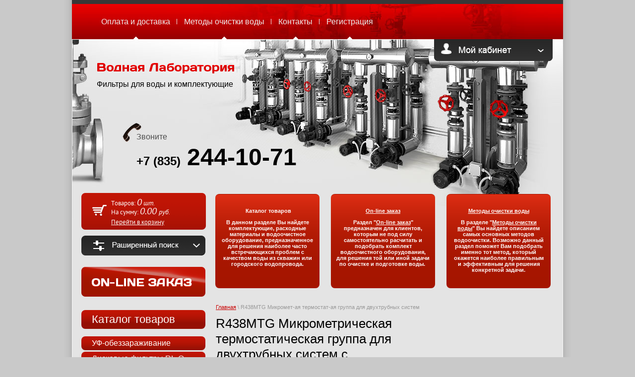

--- FILE ---
content_type: text/html; charset=utf-8
request_url: http://es-market.ru/magazin/product/r438mtg-mikrometricheskaya-termostaticheskaya-gruppa-dlya-dvukhtrubnykh-sistem-s-podsoyedineniyem-sboku-1/2x18
body_size: 9846
content:


	<!DOCTYPE html PUBLIC "-//W3C//DTD XHTML 1.0 Transitional//EN" "http://www.w3.org/TR/xhtml1/DTD/xhtml1-transitional.dtd">
<html xmlns="http://www.w3.org/1999/xhtml" xml:lang="en" lang="ru">
<head>
<meta name="robots" content="all"/>
<meta http-equiv="Content-Type" content="text/html; charset=UTF-8" />
<meta name="description" content="R438MTG Микрометрическая термостатическая группа для двухтрубных систем с подсоединением сбоку 1/2&quot;x18" />
<meta name="keywords" content="R438MTG Микрометрическая термостатическая группа для двухтрубных систем с подсоединением сбоку 1/2&quot;x18" />
<meta name="SKYPE_TOOLBAR" content="SKYPE_TOOLBAR_PARSER_COMPATIBLE" />
<link href="/t/v124/images/styles.css" type="text/css" rel="stylesheet" />
<link href="/t/v124/images/styles_articles_tpl.css" type="text/css" rel="stylesheet" />
<title>R438MTG Микрометрическая термостатическая группа для двухтрубных систем с подсоединением сбоку 1/2&quot;x18</title>
<link href="/g/shop2/shop2.css" rel="stylesheet" type="text/css" />
<link href="/g/shop2/comments/comments.less.css" rel="stylesheet" type="text/css" />
<link rel="stylesheet" type="text/css" href="/g/shop2/elements.less.css">

	<script type="text/javascript" src="/g/jquery/jquery-1.7.2.min.js" charset="utf-8"></script>


<script type="text/javascript" src="/g/shop2/shop2.packed.js"></script>
<script type="text/javascript" src="/g/printme.js" charset="utf-8"></script>
<script type="text/javascript" src="/g/no_cookies.js" charset="utf-8"></script>
<script type="text/javascript" src="/g/shop2v2/default/js/baron.min.js"></script>
<script type="text/javascript" src="/g/shop2/shop2custom.js" charset="utf-8"></script>
<script type="text/javascript" src="/g/shop2/disable.params.shop2.js" charset="utf-8"></script>
<script type="text/javascript">
	shopClient.uri = '/magazin';
	shopClient.mode = 'product';
        	shop2.apiHash = {"getPromoProducts":"23c5ab3a43dd1da74df70b312dceb898","cartAddItem":"79eb1cd34077fa6d0fe2915411fa9498","getSearchMatches":"f46253a0c1372372f652e172bb32dbed","getFolderCustomFields":"c49ce3a860f43f75b1cff33f91d746cb","getProductListItem":"75c7a8f51c158a558910f070f9ecd9b7","cartRemoveItem":"d12ccd93b0426f21ae27732213a62293","cartUpdate":"2d676b22427c8ba781d84002588a3e8f","cartRemoveCoupon":"260bcaa9ba11beacce81217e0bf0d535","cartAddCoupon":"68d57be8b41299c4a901148d1030b5f6","deliveryCalc":"08cbe371f7abb4ebae1273a9f7fd3b1d","printOrder":"7787061f42251aa83d06ac7023001cb5","cancelOrder":"d7135041a75ed14b564ed066da404710","cancelOrderNotify":"65cf523ea67953aca06bc177ebab2cd1","repeatOrder":"e73c308dee37f653ced2697c3ea1ca05","paymentMethods":"67aaf1644f55a3a11e8fc287bbdf222d","compare":"0096b3a17f99f005fef99f911183a472"};
</script><link href="/t/v124/images/styles_shop2.css" type="text/css" rel="stylesheet" />
<link rel='stylesheet' type='text/css' href='/shared/highslide-4.1.13/highslide.min.css'/>
<script type='text/javascript' src='/shared/highslide-4.1.13/highslide-full.packed.js'></script>
<script type='text/javascript'>
hs.graphicsDir = '/shared/highslide-4.1.13/graphics/';
hs.outlineType = null;
hs.showCredits = false;
hs.lang={cssDirection:'ltr',loadingText:'Загрузка...',loadingTitle:'Кликните чтобы отменить',focusTitle:'Нажмите чтобы перенести вперёд',fullExpandTitle:'Увеличить',fullExpandText:'Полноэкранный',previousText:'Предыдущий',previousTitle:'Назад (стрелка влево)',nextText:'Далее',nextTitle:'Далее (стрелка вправо)',moveTitle:'Передвинуть',moveText:'Передвинуть',closeText:'Закрыть',closeTitle:'Закрыть (Esc)',resizeTitle:'Восстановить размер',playText:'Слайд-шоу',playTitle:'Слайд-шоу (пробел)',pauseText:'Пауза',pauseTitle:'Приостановить слайд-шоу (пробел)',number:'Изображение %1/%2',restoreTitle:'Нажмите чтобы посмотреть картинку, используйте мышь для перетаскивания. Используйте клавиши вперёд и назад'};</script>

            <!-- 46b9544ffa2e5e73c3c971fe2ede35a5 -->
            <script src='/shared/s3/js/lang/ru.js'></script>
            <script src='/shared/s3/js/common.min.js'></script>
        <link rel='stylesheet' type='text/css' href='/shared/s3/css/calendar.css' />
<!--s3_require-->
<link rel="stylesheet" href="/g/basestyle/1.0.1/user/user.css" type="text/css"/>
<link rel="stylesheet" href="/g/basestyle/1.0.1/user/user.blue.css" type="text/css"/>
<script type="text/javascript" src="/g/basestyle/1.0.1/user/user.js" async></script>
<!--/s3_require-->

<!--s3_goal-->
<script src="/g/s3/goal/1.0.0/s3.goal.js"></script>
<script>new s3.Goal({map:[], goals: [], ecommerce:[{"ecommerce":{"detail":{"products":[{"id":"2645703209","name":"R438MTG Микромет-ая термостат-ая группа для двухтрубных систем","price":2519.65,"brand":"Giacomini S.p.A. (Италия)","category":""}]}}}]});</script>
<!--/s3_goal-->

</head>
<body>
<div id="site-wrap-2">
<div id="site-wrap">
	<div class="site-header">
      <div class="shop2-login shop2-login-close">
    <div class="shop2-login-header">
        Мой кабинет
    </div>
    <div class="shop2-login-body">
        <form method="post" action="/users" id="shop2-login">
            <input type="hidden" name="mode" value="login" />
            <div class="shop2-login-input-header">Логин:</div>
            <input type="text" name="login" class="shop2-login-input-big shop2-login-input-border" />
            <div class="shop2-login-input-header">Пароль:</div>
            <input type="password" name="password" class="shop2-login-input-small shop2-login-input-border" />
            <a class="shop2-button login" href="#" onclick="document.getElementById('shop2-login').submit(); return false;">
                <span class="shop2-button-left">Войти</span>
                <span class="shop2-button-right">&nbsp;</span>
            </a>
            <input type="submit" style="display: none" />
        <re-captcha data-captcha="recaptcha"
     data-name="captcha"
     data-sitekey="6LddAuIZAAAAAAuuCT_s37EF11beyoreUVbJlVZM"
     data-lang="ru"
     data-rsize="invisible"
     data-type="image"
     data-theme="light"></re-captcha></form>
        <a href="/users/register" class="shop2-login-registration-link">Регистрация</a>
        <div class="shop2-login-links-delimiter"></div>
        <a href="/users/forgot_password" class="shop2-login-recovery-link">Забыли пароль?</a>
    </div>
</div>
      <div class="site-logo"><a href="http://es-market.ru"><img src="/t/v124/images/logo.png" alt="logo" /></a></div>   
    <div class="phone-top"><div class="phone-top-title">Звоните</div><p><span style="color: #000000;"><span style="color: #000000; font-size: 18pt;"><strong>+7 (835)</strong></span><span style="color: #000000; font-size: 36pt;">&nbsp;<strong>2<span style="color: #000000;">44-10-71</span></strong></span></span></p>

<p>&nbsp;</p></div>    <div class="prof">Фильтры для воды и комплектующие</div>
	<ul class="menu-top">
             <li><a href="/oplata-i-dostavka" >Оплата и доставка</a></li>
             <li><a href="/metody-ochistki-vody" >Методы очистки воды</a></li>
             <li><a href="/kontakty" >Контакты</a></li>
             <li><a href="/users" >Регистрация</a></li>
          </ul><div class="top-blocks">
<div class="top-block"><p style="text-align: center;">&nbsp;<strong style="text-align: center;">Каталог товаров</strong></p>
<p style="text-align: center;"><strong style="text-align: center;">В данном разделе Вы найдете комплектующие, расходные материалы и водоочистное оборудование, предназначенное для решения наиболее часто встречающихся проблем с качеством воды из скважин или городского водопровода.</strong></p>
<p>&nbsp;</p></div><div class="top-block"><p><a href="/zakaz_on-line">
<p style="text-align: center;"><strong>On-line заказ</strong></p>
</a></p>
<p style="text-align: center;"><strong>Раздел "<strong><a href="/zakaz_on-line">On-line заказ</a>" предназначен для клиентов, которым не под силу самостоятельно расчитать и подобрать комплект водоочистного оборудования, для решения той или иной задачи по очистке и подготовке воды.&nbsp;</strong></strong></p>
<p>&nbsp;</p></div><div class="top-block"><p style="text-align: center;"><strong><a href="/metody-ochistki-vody">Методы очистки воды</a></strong></p>
<p style="text-align: center;"><strong>В разделе "<a href="/metody-ochistki-vody">Методы очистки воды</a>" Вы найдете описанием самых основных методов водоочистки. Возможно данный раздел поможет Вам подобрать именно тот метод, который окажется наиболее правильным и эффективным для решения конкретной задачи.</strong></p>
<p>&nbsp;</p></div></div>
    
</div>	
    
    <div class="site-content-wrap">
<div class="site-content-middle">

<div class="site-path" data-url="/"><a href="/">Главная</a> \ R438MTG Микромет-ая термостат-ая группа для двухтрубных систем</div><h1>R438MTG Микрометрическая термостатическая группа для двухтрубных систем с подсоединением сбоку 1/2&quot;x18</h1>
	
		<script type="text/javascript">
			if ( typeof jQuery == "undefined") {
				document.write('<' + 'script type="text/javascript" charset="utf-8" ' + 'src="/shared/s3/js/jquery-1.7.2.min.js"' + '><' + '/script>');
			}
		</script>
	


	<script type="text/javascript">
		//<![CDATA[
		shop2.product.init({
			'refs' : [],
			'apiHash' : {"getPromoProducts":"23c5ab3a43dd1da74df70b312dceb898","cartAddItem":"79eb1cd34077fa6d0fe2915411fa9498","getSearchMatches":"f46253a0c1372372f652e172bb32dbed","getFolderCustomFields":"c49ce3a860f43f75b1cff33f91d746cb","getProductListItem":"75c7a8f51c158a558910f070f9ecd9b7","cartRemoveItem":"d12ccd93b0426f21ae27732213a62293","cartUpdate":"2d676b22427c8ba781d84002588a3e8f","cartRemoveCoupon":"260bcaa9ba11beacce81217e0bf0d535","cartAddCoupon":"68d57be8b41299c4a901148d1030b5f6","deliveryCalc":"08cbe371f7abb4ebae1273a9f7fd3b1d","printOrder":"7787061f42251aa83d06ac7023001cb5","cancelOrder":"d7135041a75ed14b564ed066da404710","cancelOrderNotify":"65cf523ea67953aca06bc177ebab2cd1","repeatOrder":"e73c308dee37f653ced2697c3ea1ca05","paymentMethods":"67aaf1644f55a3a11e8fc287bbdf222d","compare":"0096b3a17f99f005fef99f911183a472"},
			'verId': 678424
			});
		// ]]>
	</script>

	
	
	
													
				
<form class="tpl-product shop2-product-item"  method="post" action="/magazin?mode=cart&amp;action=add" accept-charset="utf-8"
onsubmit="shopClient.addItem(this, '79eb1cd34077fa6d0fe2915411fa9498', '678424', this.kind_id.value, this.amount.value,this.elements.submit, 'shop2-cart-preview'); return false;">
	<input type="hidden" name="kind_id" value="2645703209"/>
	<input type="hidden" name="product_id" value="2289759209"/>
	<input type="hidden" name="meta" value='null'/>
		<div class="product-code">
		Артикул: <span>R438MX033</span>
	</div>
			<div class="product-clear"></div>
	<div class="product-wrap">
		<div class="product-left-bar">
			<div style="min-width:192px; min-height:180px;">
				<div class="product-image " style="width:192px; height:180px;">
										<a href="/d/87_r438mtg_mikrometricheskaya_termostaticheskaya_gruppa_dlya_dvukhtrubnykh_sistem_s_podsoyedineniyem_sboku.png" class="highslide" onclick="return hs.expand(this, {slideshowGroup: 'product'})"> <img id="shop2-product-image"
						src="/thumb/2/kbQ2kHQyLeCm2lr3D4wIZw/192r180/d/87_r438mtg_mikrometricheskaya_termostaticheskaya_gruppa_dlya_dvukhtrubnykh_sistem_s_podsoyedineniyem_sboku.png" 
						alt="R438MTG Микромет-ая термостат-ая группа для двухтрубных систем" /> </a>
									</div>
												<div class="product-vendor">
					<table>
						<tr>
														<td class="product-vendor-name"><a href="/magazin/vendor/giacomini-s-p-a-italiya">Giacomini S.p.A. (Италия)</a></td>
						</tr>
					</table>
				</div>
											</div>

		</div>
		<div class="product-right-bar">
			<div class="product-bot">
								
								<div class="product-price">
										Цена:
					<br />
					<div style="text-decoration: line-through;" class="price-old"><span>3&nbsp;620.20 руб.</span></div>					<span>2&nbsp;519.65</span> <em>руб. </em>
									</div>
				<div class="product-amount">
					Кол-во:
					<br />
					<span class="product-amount-button p-minus"></span>
					<input type="text" name="amount" value="1" />
					<span class="product-amount-button p-plus"></span>
				</div>
				<div class="buy-button">
					<button type="submit" name="submit" value="Купить"  class="product-buy" title="Купить"><span class="buy"></span></button>
				</div>
				<div class="product-clear"></div>
				
			</div>
			
			
			<div class="product-compare">
			<label>
				<input type="checkbox" value="2645703209"/>
				Добавить к сравнению
			</label>
		</div>
		
							
		<script type="text/javascript">
			hs.align = 'center';
			hs.transitions = ['expand', 'crossfade'];
			hs.outlineType = 'rounded-white';
			hs.fadeInOut = true;
			hs.dimmingOpacity = 0.75;

			hs.addSlideshow({
				slideshowGroup: 'product',
				interval: 5000,
				repeat: false,
				useControls: true,
				fixedControls: 'fit',
				overlayOptions: {
					opacity: .75,
					position: 'bottom center',
					hideOnMouseOut: true
				}
			});
		</script>
	

		</div>
		<div class="product-clear"></div>
	</div>
<re-captcha data-captcha="recaptcha"
     data-name="captcha"
     data-sitekey="6LddAuIZAAAAAAuuCT_s37EF11beyoreUVbJlVZM"
     data-lang="ru"
     data-rsize="invisible"
     data-type="image"
     data-theme="light"></re-captcha></form>



<div class="product-desc">
	<div class="shop-tabs">
		<ul class="shop-tabs-nav">
							<li>
					<a href="#tabs-1">Описание</a>
				</li>
			
			
			
								</ul>

		<div class="product-clear"></div>

					<div class="shop-tab" id="tabs-1">
				<p style="text-align: justify;">Микрометрическая термостатическая группа для двухтрубных систем с боковым подключением трубопровода и прямым клапаном.</p>

<p style="text-align: justify;">*Для подсоединения трубы применять переходники R178, R179 или R179AM. Поставляется без хромированной трубки R194.</p>
				<div class="product-clear"></div>
			</div>
		
		
		
		
		
	</div>
</div>

<br />
<div class="shop2-back">
    <a rel="nofollow" href="javascript:shopClient.back()"><span>Назад</span></a>  
</div>
	

	
	<div class="content-clear"></div>
</div>
</div>
<div class="site-content-left">
     


<div id="shop2-cart-preview">
<div id="cart">
  Товаров: <span id="cart_total_amount">0</span> <span id="cart_total_italic">шт.</span>
  <div>На сумму: <p class="sum"  id="mags"><span id="cart_total">0.00</span> руб.</p></div>
<p class="order"><a href="/magazin/cart">Перейти в корзину</a></p>
<div id="shop-added">Добавлено в корзину</div>
</div>
</div>






  <div class="shop-search-metawrap">
  <div class="shop-search-title">Поиск</div>
	  <div class="shop-search-wrap">

	<form method="get" name="shop2_search"
		action="/magazin/search" enctype="multipart/form-data">
		<input type="hidden" name="sort_by" value=""/>
		
		<div class="row">
			Цена:<br /> 
			<span>от:</span> <input class="small" type="text" name="s[price][min]" value="" /> <span>до:</span> <input class="small" type="text" name="s[price][max]" value="" />
		</div>
		
		<div class="row">
			Название:<br />  <input type="text" name="s[name]" value="" maxlength="100" size="16" />
		</div>
		
		<div class="row">
			Артикул:<br />
			<input type="text" name="s[article]" value="" maxlength="100" size="16" />
		</div>
		
		<div class="row">
			Текст:<br /> 
			<input type="text" name="search_text" value="" maxlength="100" size="16" />
		</div>
	
		<div class="row">Выберите категорию:<br /><select id="s[folder_id]" name="s[folder_id]" onchange="shopClient.Search.getFolderParams(this, 'c49ce3a860f43f75b1cff33f91d746cb', 678424)"><option value="" >Все</option><option value="237763009" > УФ-обеззараживание</option><option value="232849409" > Дисковые фильтры RL-Q</option><option value="117383009" > Ионообменные смолы</option><option value="90634102" > Таблетированная соль</option><option value="117382809" > Фильтрующие материалы</option><option value="234836209" > Системы аэрации воды</option><option value="234836009" > Системы умягчения воды</option><option value="234837809" > Системы фильтрации воды</option><option value="95234809" > Комбинированные системы</option><option value="141920209" > Системы удаления нитратов</option><option value="609405621" > Оборудование Kinetico</option><option value="55922209" > Оборудование Ecomaster</option><option value="131504409" > Оборудование Gruenbeck</option><option value="130012609" > Мембранные элементы CSM</option><option value="609618621" > Фильтры Hangzhou Mey MBH</option></select></div><div id="shop2_search_custom_fields"></div>
		
		<div class="row">Производитель:<br /><select name="s[vendor_id]"><option value="">Все</option><option value="22335902" >Alpha Commodities SARL</option><option value="496009" >Best Water Technology</option><option value="8816009" >Canature</option><option value="8815809" >Clack</option><option value="26188809" >Extrasel GMBH</option><option value="26134009" >Giacomini S.p.A. (Италия)</option><option value="10397809" >Grünbeck Wasseraufbereitung GmbH</option><option value="10539609" >Hangzhou Mey КНР</option><option value="37012021" >Kinetico Incorporated</option><option value="22340502" >Koyuncy, Турция</option><option value="1464009" >LANXESS Deuttschlland GmbH</option><option value="22336902" >Мозырьсоль</option><option value="8950907" >Россия</option><option value="22303302" >Турция, Koyuncy</option></select></div>	
		<div class="row">
			Новинка:<br /> 
			<select name="s[new]">
				<option value="">Все</option>
				<option value="0">нет</option>
				<option value="1">да</option>
			</select>
		</div>
		
		<div class="row">
			Спецпредложение:<br />
			<select name="s[special]">
				<option value="">Все</option>
				<option value="0">нет</option>
				<option value="1">да</option>
			</select>
		</div>
	
		<div class="row">
			Результатов на странице:<br />
			<select name="s[products_per_page]">
																		<option value="5">5</option>
														<option value="20">20</option>
														<option value="35">35</option>
														<option value="50">50</option>
														<option value="65">65</option>
														<option value="80">80</option>
														<option value="95">95</option>
							</select>
		</div>

		<div class="submit"><input type="submit" value="Найти" /></div>
	<re-captcha data-captcha="recaptcha"
     data-name="captcha"
     data-sitekey="6LddAuIZAAAAAAuuCT_s37EF11beyoreUVbJlVZM"
     data-lang="ru"
     data-rsize="invisible"
     data-type="image"
     data-theme="light"></re-captcha></form>
</div>
  </div>
  <div class="zakaz"><a href="/zakaz_on-line" title="On-line заказ"><img src="/t/v124/images/zakaz.png" alt="On-line заказ" /></a></div>
    
        <div class="cat-tit">Каталог товаров</div>
    <ul class="cat">
                <li class="level_1"><a href="/magazin/folder/uf-obezzarazhivaniye" >УФ-обеззараживание</a></li>
                           <li class="level_1"><a href="/magazin/folder/diskovyye-filtry" >Дисковые фильтры RL-Q</a></li>
                           <li class="level_1"><a href="/magazin/folder/ionoobmennyye-smoly" >Ионообменные смолы</a></li>
                           <li class="level_1"><a href="/magazin/folder/salt" >Таблетированная соль</a></li>
                           <li class="level_1"><a href="/magazin/folder/filtruyushchiye-materialy" >Фильтрующие материалы</a></li>
                           <li class="level_1"><a href="/magazin/folder/sistemy-aeratsii-vody" >Системы аэрации воды</a></li>
                           <li class="level_1"><a href="/magazin/folder/sistemy-umyagcheniya-vody" >Системы умягчения воды</a></li>
                           <li class="level_1"><a href="/magazin/folder/sistemy-filtratsii-vody" >Системы фильтрации воды</a></li>
                           <li class="level_1"><a href="/magazin/folder/mnogofunktsionalnyye-sistemy-runxin" >Комбинированные системы</a></li>
                           <li class="level_1"><a href="/magazin/folder/sistemy-udaleniya-nitratov" >Системы удаления нитратов</a></li>
                           <li class="level_1"><a href="/magazin-kinetico/folder/kinetico" >Оборудование Kinetico</a></li>
                           <li class="level_1"><a href="/magazin/folder/ecomaster" >Оборудование Ecomaster</a></li>
                           <li class="level_1"><a href="/magazin/folder/gruenbeck" >Оборудование Gruenbeck</a></li>
                           <li class="level_1"><a href="/magazin/folder/csm" >Мембранные элементы CSM</a></li>
                           <li class="level_1"><a href="/magazin/folder/mbh" >Фильтры Hangzhou Mey MBH</a></li>
           </ul>  <!--433-->
               
       <div class="inform"><a href="http://clck.yandex.ru/redir/dtype=stred/pid=47/cid=1248/*http://market.yandex.ru/grade-shop.xml?shop_id=148193"><img src="http://clck.yandex.ru/redir/dtype=stred/pid=47/cid=1248/*http://img.yandex.ru/market/informer9.png" border="0" alt="Оцените качество магазина на Яндекс.Маркете." /></a>


<object height="100" width="100" codebase="http://download.macromedia.com/pub/shockwave/cabs/flash/swflash.cab#version=6,0,40,0" classid="clsid:d27cdb6e-ae6d-11cf-96b8-444553540000">
 <param name="wmode" value="transparent" />
 <param name="src" value="http://flashbase.oml.ru/f/clock_1.swf" /><embed height="100" width="100" src="http://flashbase.oml.ru/f/clock_1.swf" wmode="transparent" type="application/x-shockwave-flash"></embed>
 </object></div></div>   

  <div class="clear"></div>
</div></div>

<div class="site-footer">
<div class="site-name-bottom"> &copy; 2011 - 2026 ООО "Экосистемы"</div>
    <div class="site-counters"><!--LiveInternet counter--><script type="text/javascript"><!--
document.write("<a href='http://www.liveinternet.ru/click' "+
"target=_blank><img src='//counter.yadro.ru/hit?t52.10;r"+
escape(document.referrer)+((typeof(screen)=="undefined")?"":
";s"+screen.width+"*"+screen.height+"*"+(screen.colorDepth?
screen.colorDepth:screen.pixelDepth))+";u"+escape(document.URL)+
";"+Math.random()+
"' alt='' title='LiveInternet: показано число просмотров и"+
" посетителей за 24 часа' "+
"border='0' width='88' height='31'><\/a>")
//--></script><!--/LiveInternet-->

<!-- Rating@Mail.ru counter -->
<script type="text/javascript">//<![CDATA[
var a='';js=10;d=document;
try{a+=';r='+escape(d.referrer);}catch(e){}try{a+=';j='+navigator.javaEnabled();js=11;}catch(e){}
try{s=screen;a+=';s='+s.width+'*'+s.height;a+=';d='+(s.colorDepth?s.colorDepth:s.pixelDepth);js=12;}catch(e){}
try{if(typeof((new Array).push('t'))==="number")js=13;}catch(e){}
try{d.write('<a href="http://top.mail.ru/jump?from=2069669"><img src="http://d4.c9.bf.a1.top.mail.ru/counter?id=2069669;t=77;js='+js+
a+';rand='+Math.random()+'" alt="Рейтинг@Mail.ru" style="border:0;" height="31" width="38" \/><\/a>');}catch(e){}//]]></script>
<noscript><p><a href="http://top.mail.ru/jump?from=2069669"><img src="http://d4.c9.bf.a1.top.mail.ru/counter?js=na;id=2069669;t=77" 
style="border:0;" height="31" width="38" alt="Рейтинг@Mail.ru" /></a></p></noscript>
<!-- //Rating@Mail.ru counter -->

<!-- begin of Top100 code -->

<script id="top100Counter" type="text/javascript" src="http://counter.rambler.ru/top100.jcn?2511377"></script>
<noscript>
<a href="http://top100.rambler.ru/navi/2511377/">
<img src="http://counter.rambler.ru/top100.cnt?2511377" alt="Rambler's Top100" border="0" />
</a>

</noscript>
<!-- end of Top100 code -->
<!--__INFO2026-01-19 00:44:30INFO__-->
</div>
    <div class="site-copyright"><span style='font-size:14px;' class='copyright'><!--noindex--> <span style="text-decoration:underline; cursor: pointer;" onclick="javascript:window.open('https://megagr'+'oup.ru/base_site?utm_referrer='+location.hostname)" class="copyright">Создание сайта для компании</span> <!--/noindex-->
</span></div>
    <div class="address-bottom"><table border="0" class="table0" style="width: 191px; height: 10px;">
	<tbody>
		<tr>
			<td style="text-align: left;"><span style="font-size: 10.6667px;">Чебоксары</span></td>
			<td style="text-align: left;"><span style="font-size: 8pt;">+7 (835) 244-10-71</span></td>
		</tr>
		<tr>
			<td><span style="font-size: 8pt;">Н.Новгород</span></td>
			<td><span style="font-size: 8pt;">+7 (831) 414-10-71</span></td>
		</tr>
	</tbody>
</table></div>      
    <ul class="menu-bottom">
             <li><a href="/oplata-i-dostavka" >Оплата и доставка</a></li>
             <li><a href="/metody-ochistki-vody" >Методы очистки воды</a></li>
             <li><a href="/kontakty" >Контакты</a></li>
             <li><a href="/users" >Регистрация</a></li>
          </ul></div>
<!--V.G.-->

<!-- assets.bottom -->
<!-- </noscript></script></style> -->
<script src="/my/s3/js/site.min.js?1768462484" ></script>
<script src="/my/s3/js/site/defender.min.js?1768462484" ></script>
<script src="https://cp.onicon.ru/loader/5326bcad72d22cfc74000003.js" data-auto async></script>
<script >/*<![CDATA[*/
var megacounter_key="706147f9e26dc387299a46e36245925d";
(function(d){
    var s = d.createElement("script");
    s.src = "//counter.megagroup.ru/loader.js?"+new Date().getTime();
    s.async = true;
    d.getElementsByTagName("head")[0].appendChild(s);
})(document);
/*]]>*/</script>
<script >/*<![CDATA[*/
$ite.start({"sid":253114,"vid":678424,"aid":17365,"stid":4,"cp":21,"active":true,"domain":"es-market.ru","lang":"ru","trusted":false,"debug":false,"captcha":3});
/*]]>*/</script>
<!-- /assets.bottom -->
</body>
</html>


--- FILE ---
content_type: text/css
request_url: http://es-market.ru/t/v124/images/styles.css
body_size: 3267
content:
@charset "utf-8";
/* CSS Document */

@font-face {
    font-family: 'PTSansRegular';
    src: url('pt_sans-web-regular-webfont.eot');
    src: local('☺'), url('pt_sans-web-regular-webfont.woff') format('woff'), url('pt_sans-web-regular-webfont.ttf') format('truetype'), url('pt_sans-web-regular-webfont.svg#PTSansRegular') format('svg');
    font-weight: normal;
    font-style: normal;
}

@font-face {
    font-family: 'PTSansItalic';
    src: url('pt_sans_italic-webfont.eot');
    src: local('☺'), url('pt_sans_italic-webfont.woff') format('woff'), url('pt_sans_italic-webfont.ttf') format('truetype'), url('pt_sans_italic-webfont.svg#PTSansItalic') format('svg');
    font-weight: normal;
    font-style: normal;
}

html, body {
  margin:0;
  padding:0;
  position:relative;
  height:100%;
  min-width:990px;
  font:normal 15px "Trebuchet MS", Arial, Helvetica, sans-serif;
  color:#4b4b4b;
  background:url(wrap-fon.png) center repeat-y #c9c9c9;
}

img{border:none;}

a {color:#0080a0;}
    a:hover {text-decoration:none;}
         a img {border:none;}

h1, h2, h3, h4, h5, h6 {font-weight:normal; font-family:"Trebuchet MS", Arial, Helvetica, sans-serif; color:#000000;}

h1 {
  display:block;
  width:460px;
   font-size:26px;
   margin:0 0 33px;
}

h2 {font-size:25px;}

h3 {font-size:24px;}

h4 {font-size:22px;}

h5, h6 {font-size:20px;}

div.site-path {font-family:"Trebuchet MS", Arial, Helvetica, sans-serif;font-size:11px;color:#989898;margin:0 0 12px;position:relative; width:460px;}
div.site-path a {color:#c80000;}
div.site-path span.strelochka {color:#989898;}

.thumb              {color:#009946}

/* tables */

table.table0 { border-collapse:collapse;}
  table.table0 td { padding:5px; border: none}

table.table1 { border-collapse:collapse;}

    table.table1 td { padding:5px; border: 1px solid #5c5c5c;}

table.table2 { border-collapse:collapse;}

    table.table2 td { padding:5px; border: 1px solid #5c5c5c;}
      table.table2 th { padding:8px 5px; border: 1px solid #5c5c5c; background-color:#c83123; color:#ffffff; text-align:left;}

/* GALLERY */

table.gallery {border-spacing:10px; border-collapse:separate;}
  table.gallery td {background-color:none; text-align:center; padding:15px;}
    table.gallery td img {}

hr {height:1px; font-size:0; line-height:0; background:#5c5c5c;border:none}

/*main*/

#site-wrap-2 {
  position:relative;
  width:100%;
  min-height:100%;
  margin:0 auto -120px;
  background:url(top-bigimage.jpg) top center no-repeat;
}
#site-wrap {
  position:relative;
  height:auto !important;
  height:100%;
  min-height:100%;
  width:990px;
  padding:0;
  margin:0 auto;
}

.clear {clear:both;height:120px;}
.content-clear {clear:both;}
.site-header {position:relative;height:478px;}

.site-logo {
  position:absolute;
  left:50px;
  top:127px;
}

.prof {
  position:absolute;
  top:161px;
  left:50px;
  font-family:"Trebuchet MS", Arial, Helvetica, sans-serif;
  font-size:16px;
  color:#000000;
}

.phone-top {
  position:absolute;
  left:102px;
  top:248px;
  overflow:hidden;
  color:#717171;
  background:url(phone.png) top left no-repeat;
  padding:19px 0 0 28px;
  font:normal 20px "Trebuchet MS", Arial, Helvetica, sans-serif;
}
.phone-top-title {font-family:"Trebuchet MS", Arial, Helvetica, sans-serif; color:#4c4c4c; font-size:16px; margin:0 0 4px;}
.phone-top a {color:#717171;}
.phone-top p {margin:0;padding:0;}

.zakaz {
  margin:23px 0 27px;
}

.top-blocks {
  position:absolute;
  top:391px;
  left:289px;
  height:190px;
  width:700px;
  overflow:hidden;
}

.top-block {
  position:relative;
  float:left;
  height:159px;
  border-top:1px solid #a51500;
  width:190px;
  text-align:center;
  padding:16px 10px 14px;
  margin:0 23px 0 0;
  font-family:"Trebuchet MS", Arial, Helvetica, sans-serif;
  font-size:11px;
  color:#ffffff;
  background:url(top-block.png) top repeat-x;
  -moz-border-radius:8px;
  -webkit-border-radius:8px;
  -khtml-border-radius:8px;
  border-radius:8px;
  behavior:url(/d/253936/t/images/pie.htc);
}
.top-block a {color:#ffffff;}

/*============ Menu Top ==============*/

.menu-top {
  position:absolute;
  left:44px;
  top:8px;
  right:44px;
  height:71px;
  list-style:none;
  overflow:hidden;
  margin:0;
  padding:0;
}
.menu-top li {
  display:inline-block;
  height:71px;
  line-height:71px;
  background:url(tm-rishka.gif) left no-repeat;
  *display:inline;
  zoom:1;
}
.menu-top li:first-child {background:none;}

.menu-top li a {
  display:inline-block;
  height:71px;
  line-height:71px;
  text-decoration:none;
  margin:0 -6px 0 0;
  padding:0 15px;
  color:#efefef;
  font-family:"Trebuchet MS", Arial, Helvetica, sans-serif;
  font-size:16px;
  background:url(tm-strelka.gif) bottom center no-repeat;
}
.menu-top li a:hover {
  position:relative;
  z-index:3;
  background:url(tm-strelka.gif) bottom center no-repeat #373737;
}
/*-=-=-=-=-=-=-=-=-=-=-=-=  Content -=-=-=-=-=-=-=-=-=-=-=-=*/

.site-content-wrap {float:left;  width:100%;}



/*-=-=-=-=-=-=-=-=-=-=-=-=  Center col -=-=-=-=-=-=-=-=-=-=-=-=*/

.site-content-middle {margin:0 20px 0 290px;padding:135px 0 40px;}

/*-=-=-=-=-=-=-=-=-=-=-=-=  Left col -=-=-=-=-=-=-=-=-=-=-=-=*/

.site-content-left {float:left; width:250px; margin-left:-100%;padding:0 0 40px 19px; margin-top: -89px; position: relative;}

/*==   Lmenu   ==*/

.lmenu {
  width:250px;
  list-style:none;
  margin:0 0 21px;
  padding:0;
}

.lmenu li {
  wight:250px;
  margin:0 0 3px;
}
.lmenu li a {
  position:relative;
  display:block;
  width:250px;
  color:#ffffff;
  text-decoration:none;
  background:url(lm.png) top repeat-x #951004;
    -moz-border-radius:8px;
  -webkit-border-radius:8px;
  -khtml-border-radius:8px;
  border-radius:8px;
  behavior:url(/d/253936/t/images/pie.htc);
}
.lmenu li a:hover {
  background:url(lm-hov.png) top repeat-x #121212;
  color:#ffffff;
  text-decoration:none;
}
.lmenu li a span.hov1 {
  position:relative;
  display:inline-block;
  width:219px;
  background:url(lm-strelka.png) left no-repeat;
  font-family:"Trebuchet MS", Arial, Helvetica, sans-serif;
  text-decoration:none;
  font-size:16px;
  padding:5px 10px 5px 21px;
  cursor:pointer;
  background:url(lm-strelka.gif) 0 12px no-repeat;
  -moz-border-radius:8px;
  -webkit-border-radius:8px;
  -khtml-border-radius:8px;
  border-radius:8px;
  behavior:url(/d/253936/t/images/pie.htc);
}
.lmenu li a:hover span.hov1 {background:url(lm-strelka.gif) 0 12px no-repeat;}

/*==   CAT   ==*/

.cat-tit {
  font-family:"Trebuchet MS", Arial, Helvetica, sans-serif;
  font-size:22px;
  color:#fefefe;
  margin:0 0 15px;
  padding:6px 10px 6px 21px;
  background:url(lm.png) top repeat-x #951004;
  -moz-border-radius:8px;
  -webkit-border-radius:8px;
  -khtml-border-radius:8px;
  border-radius:8px;
  behavior:url(/d/253936/t/images/pie.htc);
}

.cat {
  width:250px;
  list-style:none;
  margin:0 0 30px;
  padding:0;
}
.cat li {
  wight:250px;
  margin:0 0 3px;
}
.cat li.level_1 a {
  position:relative;
  display:block;
  width:219px;
  color:#ffffff;
  font-family:"Trebuchet MS", Arial, Helvetica, sans-serif;
  text-decoration:none;
  font-size:16px;
  padding:5px 10px 5px 21px;
  background:url(lm.png) top repeat-x #951004;
  -moz-border-radius:8px;
  -webkit-border-radius:8px;
  -khtml-border-radius:8px;
  border-radius:8px;
  behavior:url(/d/253936/t/images/pie.htc);
}
.cat li.level_1 a:hover, .cat li.level_1 #active {
  background:url(lm-hov.png) top repeat-x #121212;
  color:#ffffff;
  text-decoration:none;
}


.cat li.level_2 {
  padding:0 15px;
  display:block;
}

.cat li.level_2 a {
  position:relative;
  display:block;
  padding:5px 10px 5px 20px;
  color:#686868;
  font-size:12px;
  font-family:Arial, Helvetica, sans-serif;
  text-decoration:none;
  background:url(cat-level2.gif) left no-repeat #c5c5c5;
  -moz-border-radius:8px;
  -webkit-border-radius:8px;
  -khtml-border-radius:8px;
  border-radius:8px;
  behavior:url(/d/253936/t/images/pie.htc);
}

.cat li.level_2 a:hover, .cat li.level_2 #active {
  color:#d50209;
  background:url(cat-level2-hov.gif) left no-repeat #c5c5c5;
}

/*------------------------  Edit-block  -----------------------*/

div.edit-tit {
  font-family:"Trebuchet MS", Arial, Helvetica, sans-serif;
  font-size:22px;
  margin:0 0 16px;
}
div.edit {
  position:relative;
  width:220px;
  color:#ffffff;
  font-family:"Trebuchet MS", Arial, Helvetica, sans-serif;
  font-size:14px;
  padding:15px 10px 20px 20px;
  line-height:18px;
  margin:0 0 14px;
  background:#373737;
    -moz-border-radius:8px;
  -webkit-border-radius:8px;
  -khtml-border-radius:8px;
  border-radius:8px;
  behavior:url(/d/253936/t/images/pie.htc);
}
div.edit a {color:#00ccff;}

/*===================   NEWS Block  ======================*/

.news-tit {
  width:230px;
  padding:0 0 0 20px;
  font-family:"Trebuchet MS", Arial, Helvetica, sans-serif;
  font-size:26px;
  color:#c80000;
}

.news-block {width:220px;padding:6px 10px 40px 20px;}
.news-block div.news {padding:10px 0 10px;color:;font-size:11px;}
div.news a {color:;}
div.date {
  width:68px;
  height:17px;
  line-height:17px;
  font-size:12px;
  color:#ffffff;
  margin:0 0 7px;
  font-family:"Trebuchet MS", Arial, Helvetica, sans-serif;
  text-align:center;
  background:#c80000;
}
div.topn {margin-bottom:7px;}
div.news a.zag {color:#0080a0;font-family:"Trebuchet MS", Arial, Helvetica, sans-serif;font-size:14px;}


/*------------------------  Informers  -----------------------*/

.inform {width:250px;padding:0 0 10px;text-align:center;}
.inform img {margin-bottom:15px;}

/*------------------------  подвал  -----------------------*/
                                                 
                                                 
.site-footer {
  position:relative;
  width:990px;
  height:120px;
  margin:0 auto;
  background:#373737;
}

.site-name-bottom {
  position:absolute;
  left:41px;
  bottom:74px;
  color:#ffffff;
  font-size:11px;
  font-family:Arial, Helvetica, sans-serif;
}

.site-counters {
  position:absolute;
  right:40px;
  bottom:34px;
  height:31px;
  color:#ffffff;
}

.site-copyright {
  position:absolute;
  right:40px;
  bottom:74px;
  font-size:11px;
  font-family:Arial, Helvetica, sans-serif;
  color:#ffffff;
}
.site-copyright a {color:#ffffff; cursor:pointer;}
.site-copyright span.copyright {font-size:11px !important;}

.address-bottom {
  position:absolute;
  left:330px;
  top:32px;
  width:240px;
  height:75px;
  overflow:hidden;
  color:#ffffff;
  font:normal 13px Arial, Helvetica, sans-serif;
}
.address-bottom a {color:#ffffff;}
.address-bottom p {margin:0;padding:0;}


/*============ Menu Bottom ==============*/

.menu-bottom {
  position:absolute;
  left:25px;
  right:25px;
  bottom:130px;
  list-style:none;
  margin:0;
  padding:0;
}
.menu-bottom li {display:inline;}

.menu-bottom li a {
  display:inline-block;
  text-decoration:underline;
  margin:0 -4px 0 0;
  padding:0 15px;
  color:#707070;
  font-family:"Trebuchet MS", Arial, Helvetica, sans-serif;
  font-size:12px;
}

.menu-bottom li a:hover {
  text-decoration:none;
}


/* Корзина */

#cart {
  margin:0 0 12px;
  height:62px;
  width:191px;
  padding:12px 0 0 60px;
  font:13px/1 'PTSansRegular';
  color:#ffffff;
  background:url(cart.png) top left no-repeat;
}

.sum {font-size:13px; color:#ffffff;font-family:PTSansItalic; padding:0;margin:0; display:inline-block;*display:inline;zoom:1;}
.sum span{ font-size:18px;color:#ffffff;}

#cart_total_amount, #cart_total_italic {
  font-weight:normal;
  font-family:PTSansItalic;
}

#cart_total_amount {font-size:18px;}

#cart_total {font-weight:normal;}

.order {
  margin: 6px 0 0;
  padding:0;
  color:#ffffff;
}
.order a {color:#ffffff;}
#shop-added {display:none; z-index:10000; padding:4px; font-size:14px; position:absolute; left:0px; top:0px; line-height:normal; border:2px solid #ffffff; background:#c51707; color:#ffffff; width:145px; text-align:center; }

/*V.G.*/
.product-actions, .product-discounts {display:none !important;}

--- FILE ---
content_type: text/javascript
request_url: http://counter.megagroup.ru/706147f9e26dc387299a46e36245925d.js?r=&s=1280*720*24&u=http%3A%2F%2Fes-market.ru%2Fmagazin%2Fproduct%2Fr438mtg-mikrometricheskaya-termostaticheskaya-gruppa-dlya-dvukhtrubnykh-sistem-s-podsoyedineniyem-sboku-1%2F2x18&t=R438MTG%20%D0%9C%D0%B8%D0%BA%D1%80%D0%BE%D0%BC%D0%B5%D1%82%D1%80%D0%B8%D1%87%D0%B5%D1%81%D0%BA%D0%B0%D1%8F%20%D1%82%D0%B5%D1%80%D0%BC%D0%BE%D1%81%D1%82%D0%B0%D1%82%D0%B8%D1%87%D0%B5%D1%81%D0%BA%D0%B0%D1%8F%20%D0%B3%D1%80%D1%83%D0%BF%D0%BF%D0%B0%20%D0%B4%D0%BB%D1%8F%20%D0%B4%D0%B2%D1%83%D1%85%D1%82%D1%80%D1%83%D0%B1%D0%BD%D1%8B%D1%85%20%D1%81%D0%B8%D1%81%D1%82%D0%B5%D0%BC%20%D1%81%20%D0%BF%D0%BE%D0%B4%D1%81%D0%BE%D0%B5&fv=0,0&en=1&rld=0&fr=0&callback=_sntnl1768792454326&1768792454326
body_size: 196
content:
//:1
_sntnl1768792454326({date:"Mon, 19 Jan 2026 03:14:14 GMT", res:"1"})